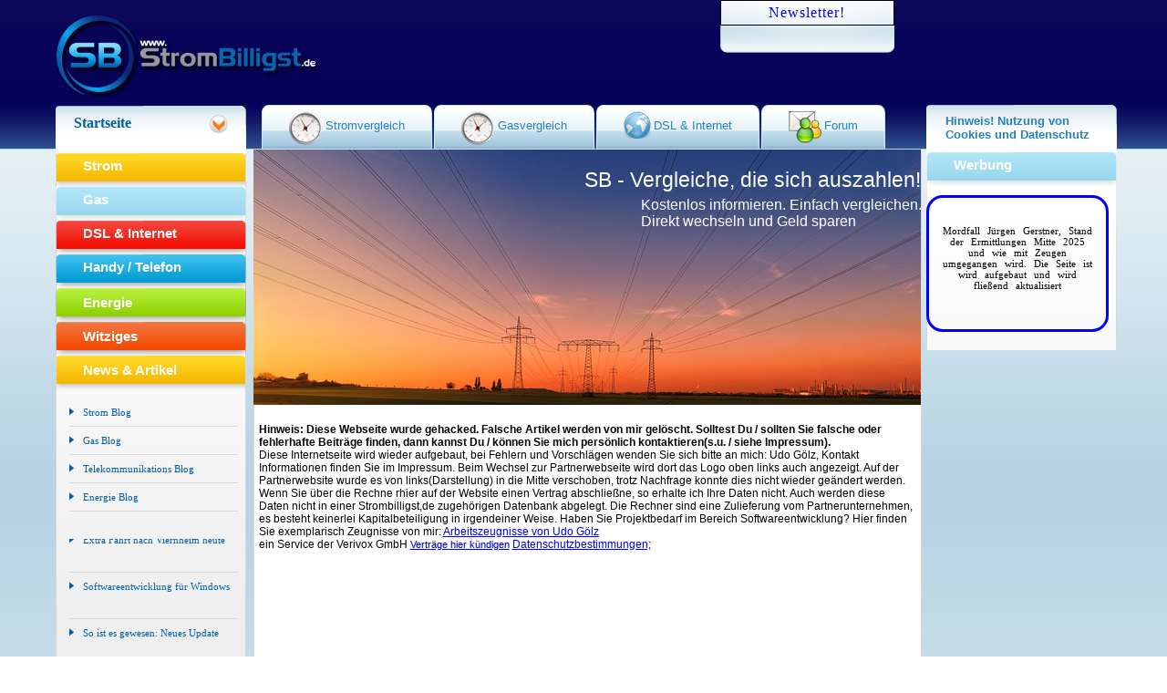

--- FILE ---
content_type: text/html; charset=utf-8
request_url: http://www.strombilligst.de/stromvergleich.html
body_size: 11746
content:
<!DOCTYPE html PUBLIC "-//W3C//DTD XHTML 1.0 Transitional//EN" "http://www.w3.org/TR/xhtml1/DTD/xhtml1-transitional.dtd">
<html xmlns="http://www.w3.org/1999/xhtml">
<head>
  <base href="http://www.strombilligst.de/stromvergleich.html" />
  <meta http-equiv="content-type" content="text/html; charset=utf-8" />
  <meta name="keywords" content="Strom Vergleich, Strompreisvergleich, Stromvergleich, Stromanbieter" />
  <meta name="author" content="admin" />
  <meta name="description" content="Stromvergleich jetzt bei uns! In 10 Jahren bis zu 5500€ sparen. Wie lesen Sie hier." />
  <meta name="generator" content="Joomla! - Open Source Content Management" />
  <title>Stromvergleich</title>
  <link href="/templates/sb/favicon.ico" rel="shortcut icon" type="image/vnd.microsoft.icon" />
  <link rel="stylesheet" href="/plugins/system/imagesizer/lbscripts/imagezoom/imagezoom.css" type="text/css" media="screen"  />
  <link rel="stylesheet" href="http://www.strombilligst.de/media/com_jnews/modules/css/default.css" type="text/css" />
  <link rel="stylesheet" href="/media/system/css/modal.css" type="text/css" />
  <script src="/media/system/js/mootools-core.js" type="text/javascript"></script>
  <script src="/media/system/js/core.js" type="text/javascript"></script>
  <script src="/media/system/js/caption.js" type="text/javascript"></script>
  <script src="/media/system/js/mootools-more.js" type="text/javascript"></script>
  <script src="/plugins/system/imagesizer/lbscripts/imagezoom/imagezoom.js" type="text/javascript"></script>
  <script src="/media/system/js/modal.js" type="text/javascript"></script>
  <script type="text/javascript">
window.addEvent('load', function() {
				new JCaption('img.caption');
			});
		window.addEvent('domready', function() {

			SqueezeBox.initialize({});
			SqueezeBox.assign($$('a.modal'), {
				parse: 'rel'
			});
		});window.addEvent('domready', function() {
			$$('.hasTip').each(function(el) {
				var title = el.get('title');
				if (title) {
					var parts = title.split('::', 2);
					el.store('tip:title', parts[0]);
					el.store('tip:text', parts[1]);
				}
			});
			var JTooltips = new Tips($$('.hasTip'), { maxTitleChars: 50, fixed: false});
		});
  </script>

<meta http-equiv="Content-Type" content="text/html; charset=utf-8" />
<link rel="stylesheet" href="/templates/sb/css/template.css" type="text/css" />
<!--[if lte IE 8]>
<style>
.contentpaneopen ol li {
	margin-left:15px;
}
</style>
<![endif]-->

<!-- ug extension to enable submit of fast calculator even on return -->
<SCRIPT TYPE="text/javascript">
<!--
function submitenter(myfield,e)
{
var keycode;
if (window.event) keycode = window.event.keyCode;
else if (e) keycode = e.which;
else return true;

if (keycode == 13)
   {
   myfield.form.submit();
   return false;
   }
else
   return true;
}
//-->
</SCRIPT>
<!-- end ug -->


</head>

<body>
<SCRIPT TYPE="text/javascript">
  (function(i,s,o,g,r,a,m){i['GoogleAnalyticsObject']=r;i[r]=i[r]||function(){
  (i[r].q=i[r].q||[]).push(arguments)},i[r].l=1*new Date();a=s.createElement(o),
  m=s.getElementsByTagName(o)[0];a.async=1;a.src=g;m.parentNode.insertBefore(a,m)
  })(window,document,'script','//www.google-analytics.com/analytics.js','ga');

  ga('create', 'UA-61554073-2', 'auto');
  ga('send', 'pageview');

</script>
<!-- outer start -->
<div id="outer">
<div id="bg">

<!-- container start -->
<div id="container">

<!-- header start -->
<div id="header">

<!-- logo start -->
<div id="logo"><a href="/"></a></div>
<!-- logo end -->

<!-- top bag start -->
<div id="top_bag">
	<div class="jNewsMod jcolor" id="jnews_module1"><div class="jNewsRT"><div class="jNewsRB"><div class="jNewsLB"><center><a rel="{handler: 'iframe', adopt:'acapop1', size: {x:400, y:200}}" class="modal aca_clicklink1" style="text-decoration: none;" href="http://www.strombilligst.de/index.php?tmpl=component&option=com_jnews&act=module&modid=106"><div id="aca_clickcontainer" style="padding:4px;"><center><span>Newsletter!</center></span></div></a></center><div style="margin: 0px; overflow: hidden; height: 0px;"><div class="jnews_module1" style="display: none;"><div id="acapop1" style="padding: 15px;">
			     <script language="javascript" type="text/javascript">
			     <!--
				    function submitjnewsmod1(formname, url) {
					   var form = eval('document.'+formname);if(!form.elements) form = form[1];var place = form.email.value.indexOf("@",1);var point = form.email.value.indexOf(".",place+1);var box = document.getElementById("wz_terms"); if (box.checked == false){alert("Please check the terms and conditions option. To read the terms and conditions kindly click on the Terms and Conditions link");return false;}
			     if (form.name.value == "" || form.name.value == "Name") {
				    alert( "Bitte geben Sie Ihren Namen ein." );return false;
			     }if (form.email.value == "" || form.email.value == "E-mail"){alert( "Bitte geben Sie Ihre E-Mail Adresse ein." );return false;
		      } else{if ((place > -1)&&(form.email.value.length >2)&&(point > 1)){var subscribed_lists='';
											var passwordA = document.getElementById('passwordA').value;
											var window = document.getElementById("sbox-content");
											if(window != null){
												var alldiv = window.getElementsByTagName("div");
												for (var i = 0; i < alldiv.length; i++) {
											    	var divType = alldiv[i];
											    	var divid = alldiv[i].getAttribute('id');
											    	if (divid == 'ajax_loading1') {
											        	divType.setAttribute("style","display:block; padding:5px");
											    	}
											 	}
											}
										
											var loadingImage = document.getElementById('ajax_loading1');
											loadingImage.setAttribute("style","display:block");

											var module = document.getElementById("jnews_module1");
											var moduleInput = module.getElementsByTagName("input");for(var i = 0; i < moduleInput.length; i++){
															var inputType = moduleInput[i];
															var inputid = moduleInput[i].getAttribute('id');if(inputid=='wz_11'){
																var name= inputType.value;
															}if(inputid=='wz_12'){
																var email= inputType.value;
															}if(inputid=='wz_2' && inputType.getAttribute('type') == 'checkbox' ){
															var modreceivehtml = inputType.checked;
														}if(inputid=='wz_2' && inputType.getAttribute('type') == 'hidden' ){
															var modreceivehtml = inputType.value;
														}if (inputid == 'hidden_sub_lists') {
								        subscribed_lists = subscribed_lists + ',' + inputType.value;
								    } if (inputid == 'hidden_sub_list_id') {
							        subscribed_lists = subscribed_lists + ',' + inputType.value;
							    }}var window = document.getElementById("sbox-content");
									if(window != null){
										var allinput = window.getElementsByTagName("input");
										for(var i = 0; i < allinput.length; i++){
											var inputType = allinput[i];
											var inputid = allinput[i].getAttribute('id');
											if(inputid=='wz_12'){
												var email= inputType.value;
											}if(inputid == 'wz_11'){
												var name = inputType.value;
											}}
									}
								
								var ajax = new Request({
								url : url,
								data: 'modname='+name+'&modemail='+email+'&modsubscribed_lists='+subscribed_lists+'&modpasswordA='+passwordA+'&179b41258f3bc48e9869df2850995edb=1'+'&modeffect=1'+'&modreceivehtml='+modreceivehtml+'&module_message='+0+'&red_subscription='+0,
								method: 'POST',
								onComplete : function(result){modsubscribe1(result); }
								});
								ajax.send();}else{
   						alert( "Bitte geben Sie Ihre E-Mail Adresse ein." );
   						return false;}}
				}function modsubscribe1(result){
				var form = document.adminForm;
				if(!form){
					form = document.mosForm;
				}

				var root = document.createElement('div');

				root.innerHTML = result;
				var body = document.getElementsByTagName('body')[0].appendChild(root);

				root.setAttribute("style", "width:150px; display:none");
				var submessage = document.getElementById('mod_message');
				document.getElementsByTagName('body')[0].removeChild(root);

				var loadingImage = document.getElementById('ajax_loading1');
				loadingImage.setAttribute("style","display:none");
					message = document.getElementById('message1');
					message.innerHTML = submessage.innerHTML;
					message.setAttribute('style', 'display:block; padding:5px');var window = document.getElementById("sbox-content");
							if(window != null){
								var alldiv = window.getElementsByTagName("div");
								for (var i = 0; i < alldiv.length; i++) {
									var divType = alldiv[i];
									var divid = alldiv[i].getAttribute('id');
									if (divid == 'ajax_loading1') {
										divType.setAttribute("style","display:none; padding:5px");
									}
									if (divid == 'message1') {
										divType.setAttribute("style","display:block; padding:5px");
										divType.innerHTML=submessage.innerHTML;
									}
								}
							}
						}
	function insertNewCaptcha1(html){
		var form = document.adminForm;
		if(!form){
			form = document.mosForm;
		}
		var window = document.getElementById("sbox-content");
		var root = document.getElementById("captcha1");

		if(root == null){
		 	root = document.createElement('div');
			root.setAttribute("style", "width:10px;heigth:10px;display:none;");
			root.setAttribute("id", "captcha1");
			var body = document.getElementsByTagName('body')[0].appendChild(root);
		}
		
		root.innerHTML = html;

		var newcode = document.getElementById('newcode');
		var newesc = document.getElementById('newesc');
		var newdecrypt = document.getElementById('newdecrypt');
		var newpath = document.getElementById('newpath');
		var newsecuritycaptcha = document.getElementById('security_captcha1');
		var newcaptcode = document.getElementById('captcode1');
		var image =  document.getElementById('captcha_image1');
		var path = newpath.innerHTML;
      	var intIndexOfMatch = path.indexOf( "&amp;" );

     	while (intIndexOfMatch != -1){
       		path= path.replace( "&amp;", "&" )
       		intIndexOfMatch = path.indexOf( "&amp;" );
      	}
		image.setAttribute("src", path);
		image.setAttribute("width", 80);
		image.setAttribute("height", 25);
		newsecuritycaptcha.value = newesc.innerHTML;
		newcaptcode.value = newcode.innerHTML;

		if( window != null ) {

			var captcha_image = document.getElementById('captcha_image1');
			var captcode = document.getElementById('captcode1');
			var security_captcha = document.getElementById('security_captcha1');

			security_captcha.value = newesc.innerHTML;
			captcode.value = newcode.innerHTML;
			
			captcha_image.setAttribute("src", path);
		}
		
		document.getElementsByTagName('body')[0].removeChild(root);
	}
function refreshCaptcha1(url){
	      var ajax = new Request({
				url : url,
				data: 'height=1',
				method: 'POST',
				onComplete : function(result){insertNewCaptcha1(result); }
				});
				ajax.send();
		} //-->
		      </script><form action="http://www.strombilligst.de/index.php?option=com_jnews" method="post" name="modjnewsForm1"><div class="subscriptionLists"><input type="hidden"  value="1" name="subscribed[1]" /><input type="hidden" name="sub_list_id[1]" value="1" id="hidden_sub_lists"/><input type="hidden" name="acc_level[1]" value="0" /></div><input id="wz_11" type="text" size="50" value="Name" class="inputbox" name="name" onblur="if(this.value=='') this.value='Name';" onfocus="if(this.value=='Name') this.value='' ; " />
<br /> 
 <input id="wz_12" type="email" size="50" value="E-mail" class="inputbox" name="email" onblur="if(this.value=='') this.value='E-mail';" onfocus="if(this.value=='E-mail') this.value='' ; " />
<br /> 
 <div class="subscriptionField"></div><div class="subscripitonRHTML"><input id="wz_2" type="checkbox" class="inputbox" value="1" name="receive_html" checked="checked" /> <span class="receiveHTML">Empfange HTML?</span>
<br /> 
 </div><div class="subscripitonTermsL"><input id="wz_terms" type="checkbox" class="inputbox" value="0" name="terms_condition" checked="checked"/>Terms and Condition
<br /> 
 </div><div class="subscriptionButton"><input id="aca_22" type="button" value="Anmelden!" class="button" name="Anmelden!" onclick="return submitjnewsmod1('modjnewsForm1','http://www.strombilligst.de/index.php?tmpl=component&amp;option=com_jnews&amp;act=noredsubscribe');" />
<br /> 
 <input type="hidden" name="act" value="subscribe" /><input type="hidden" name="redirectlink" value="" /><input type="hidden" name="listname" value="0" /><input type="hidden" id="passwordA" name="passwordA" value="kgIYjRUZVl46g" /><input type="hidden" name="fromSubscribe" value="1" /></div><input type="hidden" name="179b41258f3bc48e9869df2850995edb" value="1" /></form><div style="display:none; width:50px;" id="message1"></div><div style="display:none; width:50px; padding-top:5px; height:100%" id="ajax_loading1"><img alt="loader" src="http://www.strombilligst.de/components/com_jnews/images/16/ajax-loader.gif"/>Please wait...</div></div></div></div></div></div></div></div>
</div>
<!-- top bag end -->


<!-- navigation start -->
<div id="nav">
	<!--
	<form id="navsrs" type="hidden" action="index.php?option=com_content&view=article&id=46" method="post">
	<input type="hidden" name="PLZ" value="" maxlength="5" />
	<input type="hidden" name="vx_var11" value="01234" maxlength="8" />
	<input type="hidden" name="customer" value="priv" />
	<input type="hidden" name="cl" value="240" />
	<input type="hidden" name="percentageNT" value="0" />
	<input type="hidden" name="ID" value="0" />
	<input type="hidden" name="vx_var51" value="on" />
	<input type="hidden" name="vx_var52" value="on" />
	<input type="hidden" name="dp" value="1" />
	<input type="hidden" name="bo" value="1" />
	<input type="hidden" name="pp" value="3" />
	<input type="hidden" name="ckwh" value="1" />
	<ul>
	<li><a href="javascript:$('navsrs').submit();"><span class="nav_left">
	</form> -->
	<ul>
	<!--<li><a href="/stromvergleich.html?id=46"><span class="nav_left">-->
	<!--<li><a href="javascript:submitRequest('index.php?option=com_content&view=article&id=46');" alt="Stromvergleich"><span class="nav_left">-->
          <li><a href="/stromvergleich.html"><span class="nav_left">
	<span class="nav_right">
	<span class="nav_center">
		<div class="nav_pic"><img src="/templates/sb/images/strom_pic.png" alt="clock" style="margin-right:3px;" /></div>
		<div class="nav_name">Stromvergleich</div>

	</span></span></span></a></li>
	<!--<li><a href="/stromvergleich.html?id=82"><span class="nav_left">-->
	<li><a href="/gaspreise.html"><span class="nav_left">
	<span class="nav_right">
	<span class="nav_center">
		<div class="nav_pic"><img src="/templates/sb/images/strom_pic.png" alt="globenenvelp" style="margin-right:3px;" /></div>
		<div class="nav_name">Gasvergleich</div>
	</span></span></span></a></li>

	<li><a href="/komplettpakete-91.html"><span class="nav_left">
	<span class="nav_right">
	<span class="nav_center">
		<div class="nav_pic"><img src="/templates/sb/images/internet_world.png" alt="globe" style="margin-right:3px;" /></div>
		<div class="nav_name">DSL & Internet</div>
	</span></span></span></a></li>

	<li><a href="/component/kunena/"><span class="nav_left">
	<span class="nav_right">
	<span class="nav_center">
		<div class="nav_pic"><img src="/templates/sb/images/konten_pic.png" alt="envlpnmsn" style="margin-right:3px;" /></div>
		<div class="nav_name">Forum</div>
	</span></span></span></a></li>
	</ul>



        <!-- right right pannel start -->

<div id="right_right_pannel">
	<div id="rgt_rgt_pnl_top">
	        <div id="tp_txt_head">
        			    
<ul class="menu">
<li class="item-352"><a href="/hin-cookies-datenschutz.html" >Hinweis! Nutzung von Cookies und Datenschutz</a></li></ul>


		        </div>
	</div>
	<div id="rgt_rgt_pnl_repeat">
	<div id="rgt_rgt_center">
      		<div id="rechts0_head">
			<div class="lnk_head_txt"><a class="mainlink" >Werbung</a></div>
		</div>


		<div class="tp_cont_txt2">
			<div class="bannergroup">

	<div class="banneritem">
										<a style="text-decoration: none" href="http://security-services-360.com/"><div style="word-spacing : 5px; text-align: center; color: black; width:200;  height : 600; border: solid blue;  border-radius: 18px; padding : 10px 4px 10px 4px">
<div style="color: black; width:200;  height : 600;  border-radius: 18px; padding : 10px 4px 10px 4px">
<div style="color: black; width:200;  height : 600;  padding : 10px 4px 10px 4px">Mordfall Jürgen Gerstner, Stand der Ermittlungen Mitte 2025 und wie mit Zeugen umgegangen wird. Die Seite ist wird aufgebaut und wird fließend aktualisiert</div><br/></div></div>				<div class="clr"></div>
	</div>

</div>

		</div>
       

	</div>
	</div>
	<div id="rgt_rgt_pnl_btm"></div>
</div>
<!-- right right pannel end -->

</div>

<!-- navigation end -->

</div>
<!-- header end -->

<!-- content start -->
<div id="content">

<!-- left pannle start -->
<div id="left_pannel">
	<div id="lft_pnl_top">
		<div id="tp_txt_head"><a class="mainlink" style="color:#005EA8;" href="/">Startseite</a></div>
		<div id="tp_txt_pic"><a href="/"><img src="/templates/sb/images/down_pic.png" alt="down" /></a></div>
	</div>
	<div id="lft_pnl_repeat">
	<div id="lft_pnl_center">

		<div id="links0_head">
			<div class="lnk_head_txt"><a class="mainlink" href="/strom.html">Strom</a></div>
		</div>

		
		<div id="links1_head">
			<div class="lnk_head_txt"><a class="mainlink" href="/gas.html">Gas</a></div>
		</div>

		
		<div id="links2_head">
			<div class="lnk_head_txt"><a class="mainlink" href="/dsl-a-internet.html">DSL & Internet</a></div>
		</div>

		
		<div id="links3_head">
			<div class="lnk_head_txt"><a class="mainlink" href="/handy--telefon.html">Handy / Telefon</a></div>
		</div>

		
		<div id="links4_head">
			<div class="lnk_head_txt2"><a class="mainlink" href="/energie.html">Energie</a></div>
		</div>

		
		<div id="links5_head">
			<div class="lnk_head_txt2"><a class="mainlink" href="/menu-blogs.html?id=80">Witziges</a></div>
		</div>

		
        <div id="links6_head">
			<div class="lnk_head_txt2"><a class="mainlink" href="/news-und-artikel.html">News  & Artikel</a></div>
		</div>

        		<div class="tp_cont_txt2">
			
<ul class="menu">
<li class="item-216"><a href="/stromblog.html" >Strom Blog</a></li><li class="item-217"><a href="/gasblog.html" >Gas Blog</a></li><li class="item-218"><a href="/telekommunikationsblog.html" >Telekommunikations Blog</a></li><li class="item-219"><a href="/energieblog.html" >Energie Blog</a></li></ul>

		</div>
		
        		<div class="tp_cont_txt2">
			<!-- BEGIN 'DisplayNews by BK 2.7' --><script type="text/javascript">
					// <!--
					var speed0 = 1;
					function init0(){
						var el = document.getElementById("marquee_replacement0");
						el.style.overflow = "hidden";
						// el.scrollTop = 360;
						setTimeout("scrollFromBottom0()",25);
						}

						var go0 = 0;
						var timeout = "";
						function scrollFromBottom0(){
							clearTimeout(timeout);
							var el = document.getElementById("marquee_replacement0");
							if(el.scrollTop >= el.scrollHeight-360){
								el.scrollTop = 0;
							};
							el.scrollTop = el.scrollTop + speed0;
							if(go0 == 0){
								timeout = setTimeout("scrollFromBottom0()",25);
							};
						}

						function stop0(){
							go0 = 1;
						}
						
						function startit0(){
							go0 = 0;
							scrollFromBottom0();
						}
																																							// -->
						</script>
				<style type="text/css">
				#marquee_replacement0{
				height:360px;
				overflow:auto;
	}																																												#marquee_replacement0 div.leading_spacer{
	height:100px;
	}
	#marquee_replacement0 div.tailing_spacer{
	height:2px;
	}
	</style>
	<style type="text/css">
	code {
	overflow: auto; /*--If the Code exceeds the width, a scrolling is available--*/
																																																			overflow-Y: hidden;  /*--Hides vertical scroll created by IE--*/
	}
	</style>
	<div id="marquee_replacement0"onmouseout="startit0();" onmouseover="stop0();" style="overflow-x: hidden; overflow-y: hidden;">
					<div class="leading_spacer"> </div>
<div style="display: table; width: 100%; table-layout: float; "><div style="display: table-cell;  width: 100%; ">
<ul class="latestnews"><li><span class="title"><a href="/stromblog/184129-extra-fahrt-nach-viernheim-heute.html" title=" Extra Fahrt nach Viernheim heute">Extra Fahrt nach Viernheim heute</a></span><br/><div class="item-separator"> </div></li><li><span class="title"><a href="/stromblog/184127-softwareentwicklung-fuer-windows.html" title=" Softwareentwicklung für Windows">Softwareentwicklung für Windows</a></span><br/><div class="item-separator"> </div></li><li><span class="title"><a href="/stromblog/184121-fahrt-nach-pforzheim-am-5-1-26.html" title=" So ist es gewesen: Neues Update :Neue Fahrt am 5.01.26 nach Pforzheim">So ist es gewesen: Neues Update :Neue Fahrt am 5.01.26 nach Pforzheim</a></span><br/><div class="item-separator"> </div></li><li><span class="title"><a href="/stromblog/184126-fahrt-nach-pforzheim-am-2-2-26.html" title=" Neue Fahrt am 2.02.26 nach Pforzheim">Neue Fahrt am 2.02.26 nach Pforzheim</a></span><br/><div class="item-separator"> </div></li><li><span class="title"><a href="/stromblog/184122-fahrt-nach-viernheim.html" title=" Fahrt nach Viernheim am 26.01.26">Fahrt nach Viernheim am 26.01.26</a></span><br/><div class="item-separator"> </div></li><li><span class="title"><a href="/stromblog/184114-keine-erreichbarkeit-per-festnetz-fax-wegen-anbieterwechsels.html" title=" Keine Erreichbarkeit per Festnetz/Fax wegen Anbieterwechsels">Keine Erreichbarkeit per Festnetz/Fax wegen Anbieterwechsels</a></span><br/><div class="item-separator"> </div></li><li><span class="title"><a href="/stromblog/184111-an-die-verschwundene-junge-frau-in-pforzheim-deren-vorname-mit-sa-beginnt.html" title=" An die verschwundene junge Frau in Pforzheim, deren Vorname mit Sa beginnt">An die verschwundene junge Frau in Pforzheim, deren Vorname mit Sa beginnt</a></span><br/><div class="item-separator"> </div></li><li><span class="title"><a href="/stromblog/184116-fahrt-nach-pforzheim-am-5-12-25.html" title=" Update: Korrektur und Nachtrag:Neue Fahrt am 5.12.25 nach Pforzheim">Update: Korrektur und Nachtrag:Neue Fahrt am 5.12.25 nach Pforzheim</a></span><br/><div class="item-separator"> </div></li><li><span class="title"><a href="/aktualisierung-verlorene-frau-in-pforzheim.html" title=" Eine weitere noch neuere Aktualisierung von der darauf folgenden Woche: Verlorene Frau in Pforzheim">Eine weitere noch neuere Aktualisierung von der darauf folgenden Woche: Verlorene Frau in Pforzheim</a></span><br/><div class="item-separator"> </div></li><li><span class="title"><a href="/stromblog/184091-joggen-wie-ueblich-sonntag-fruehzeitige-terminmitteilung.html" title=" Neue Information bei de r Rückehr, Jetzt bin ich in Pforzheim! Dieser Text wurde illegal von Dritter Seite geändert.Update erzwungen: Joggen findet am Mittwoch 14.01.26( 11:00)statt">Neue Information bei de r Rückehr, Jetzt bin ich in Pforzheim! Dieser Text wurde illegal von Dritter Seite geändert.Update erzwungen: Joggen findet</a></span><br/></li></ul></div></div>

<div class="tailing_spacer"> </div>
						</div>
						<script>init0();</script><!-- END 'DisplayNews by BK 2.7' -->

		</div>
		
	</div>
	</div>
	<div id="lft_pnl_btm"></div>
</div>
<!-- left pannle end -->


<!-- right pannle start -->
<div id="right_pannel">
	<div id="rpnl_center1">
		<div id="rght_pnl_cont">
			<div id="main_pic">
				<div id="main_pic_box">
					<div id="main_pic_head">SB - Vergleiche, die sich auszahlen!</div>
					<div id="main_pic_para">Kostenlos informieren. Einfach vergleichen.
Direkt wechseln und Geld sparen</div>
                    				</div>
			</div>

<!-- cont start -->
<!--  start tracking ug-->
<!-- Piwik -->
<script type="text/javascript">
  var _paq = _paq || [];
  _paq.push(["trackPageView"]);
  _paq.push(["enableLinkTracking"]);

  (function() {
    var u=(("https:" == document.location.protocol) ? "https" : "http") + "://www.strombilligst.de/pwgt/piwik/";
    _paq.push(["setTrackerUrl", u+"piwik.php"]);
    _paq.push(["setSiteId", "1"]);
    var d=document, g=d.createElement("script"), s=d.getElementsByTagName("script")[0]; g.type="text/javascript";
    g.defer=true; g.async=true; g.src=u+"piwik.js"; s.parentNode.insertBefore(g,s);
  })();
</script>
<noscript><!-- Piwik Image Tracker -->
<img src="http://www.strombilligst.de/pwgt/piwik/piwik.php?idsite=1&amp;rec=1" style="border:0" alt="" />
<!-- End Piwik image tracker--></noscript>
<!-- End Piwik Code -->
<!--  end tracking ug -->
			<div id="cont">
			<b>Hinweis: Diese Webseite wurde gehacked. Falsche Artikel werden von mir gelöscht. Solltest Du / sollten Sie falsche oder fehlerhafte Beiträge finden, dann kannst Du / können Sie mich persönlich kontaktieren(s.u. / siehe Impressum).</b>
			<br>
			Diese Internetseite wird wieder aufgebaut, bei Fehlern und Vorschlägen wenden Sie sich bitte an mich: Udo Gölz, Kontakt Informationen finden Sie im Impressum. Beim Wechsel zur Partnerwebseite wird dort das Logo oben links auch angezeigt. Auf der Partnerwebsite wurde es von links(Darstellung) in die Mitte verschoben, trotz Nachfrage konnte dies nicht wieder geändert werden. Wenn Sie über die Rechne rhier auf der Website einen Vertrag abschließne, so erhalte ich Ihre Daten nicht. Auch werden diese Daten nicht in einer Strombilligst,de zugehörigen Datenbank abgelegt. Die Rechner sind eine Zulieferung vom Partnerunternehmen, es besteht keinerlei Kapitalbeteiligung in irgendeiner Weise. Haben Sie Projektbedarf im Bereich Softwareentwicklung? Hier finden Sie exemplarisch Zeugnisse von mir:  <a href="http://get-banned-apps.com/">Arbeitszeugnisse von Udo Gölz</a> 
                
<div id="system-message-container">
</div>
				<!--http://partner.vxcp.de/p/php/strom/stromrechner.asp?Partner_ID=947&vxcp_PostCode=76133&vxcp_TotalUsage=4300&vxcp_CustomersConsidered=1&vxcp_PageSize=10&-->
<!-- vxcp_head_start -->
<link rel="stylesheet" href="//partner.vxcp.de/_style/vxcp_clear.css" type="text/css" media="all" />
<link rel="stylesheet" href="//partner.vxcp.de/_style/vxcp_basic.css?c1=1A6F7C&amp;c2=2393A7&amp;c3=D1E2E5&amp;c4=E2EBED" type="text/css" media="all" />
<link rel="stylesheet" href="//partner.vxcp.de/_style/vxcp_styling.css?c1=1A6F7C&amp;c2=2393A7&amp;c3=D1E2E5&amp;c4=E2EBED" type="text/css" media="all" />


        <!--
        ######## VXCP INSTALLATION ########
        ######## VXCP INSTALLATION ########
        ######## VXCP INSTALLATION ########
        -->
        
        
        <script type="text/javascript">
            VXCP_DOMAIN_ROOT = '//partner.vxcp.de/';
        </script>
        
        <script type="text/javascript" src="//partner.vxcp.de/_js/vxcp_jQuery.js.php?scope=true"></script>
        <script type="text/javascript" src="//partner.vxcp.de/_js/vxcp_Common.js"></script>
        
        <script type="text/javascript">
            if(top !== self){
                vxcp_jQuery.getScript('//partner.vxcp.de/_js/helper/vxcp_optimizeIframeSize_send.js', function(data, textStatus, jqxhr) { });
            } 
        </script> 
        

        <!--
        ######## VXCP INSTALLATION END ########
        -->
        
<!-- vxcp_head_end -->

<!-- vxcp_content_start -->
<div class="vxcp">

        <script type="application/javascript" src="https://js.vxcdn.com/usercentrics-sdk/bundle.js" id="8feFp-gx"></script>


    <div class="vxcp_data-protection-info">
        <span style="margin-right: auto; flex-grow: 1;">ein Service der Verivox GmbH</span>

        <span style="margin-left: auto;">
    <a href="https://www.verivox.de/kuendigungsschreiben/anbieter/?tunnel-partner=947&tunnel-sub-partner=0"
    style="text-shadow: 0 0 #ccc; font-size:11px; font-weight:normal; text-decoration: underline !important;"
    rel="nofollow"
    target="_blank">Vertr&auml;ge&nbsp;hier&nbsp;k&uuml;ndigen</a>
</span>

        <span style="margin-left: auto;">
            <a onclick="if(window.open(this.href+'?popup=1','','width=720,height=800,scrollbars=yes,toolbar=yes,menubar=yes,location=yes,resizable=yes')){return false;}"
               href="https://www.verivox.de/company/datenschutz/?tunnel-partner=947&tunnel-sub-partner=0"
               target="_blank"
               rel="nofollow">
                Datenschutzbestimmungen;
            </a>
        </span>
    </div>
    <script src="//partner.vxcp.de/_js/helper/vxcp_optimizeIframeSize.js" type="text/javascript"></script>
<iframe src='//partner.vxcp.de/energie/strom/?partnerId=947&c1=1A6F7C&c2=2393A7&c3=D1E2E5&c4=E2EBED&url_content=strom%2Fstromrechner%2F&Partner_ID=947&vxcp_PostCode=76133&vxcp_TotalUsage=4300&vxcp_CustomersConsidered=1&vxcp_PageSize=10&vxcp_EcoTariffsOnly=none&vxcp_ecoFilter=none&vxcp_LocationID=&utm_medium=verivox-partner&utm_source=947_unknown&utm_campaign=vxcp-strom' width="100%" height="2000px" data-enable-scrolltop="true" id="vxcp_electricityframe" title="Strom Tarifrechner"></iframe>
<script> vxcp_optimizeIframeSize( document.getElementById('vxcp_electricityframe') ); </script>
<div class="vxcp_both"></div><div class="vxcp_verivox-service"><img src="//partner.vxcp.de/_images/verivox-service.png" alt="Verivox Logo" />&copy; 2026 Verivox GmbH - Alle Rechte vorbehalten. Verivox verwendet größtmögliche Sorgfalt auf Aktualität, Vollständigkeit und Richtigkeit der dargestellten Informationen, kann aber keine Gewähr für diese oder die Leistungsfähigkeit der dargestellten Anbieter übernehmen. Bitte beachten Sie die <a onclick="if(window.open(this.href+'?popup=1','','width=720,height=800,scrollbars=yes,toolbar=yes,menubar=yes,location=yes,resizable=yes'))return false;" href="https://www.verivox.de/company/agb/" target="_blank" style="text-decoration: underline !important;" rel="nofollow">AGB</a> und <a onclick="if(window.open(this.href+'?popup=1','','width=720,height=800,scrollbars=yes,toolbar=yes,menubar=yes,location=yes,resizable=yes'))return false;" href="https://www.verivox.de/company/datenschutz/" target="_blank" style="text-decoration: underline !important;" rel="nofollow">Datenschutzbestimmungen</a> von Verivox. <a style="display: inline-block; padding: 4px 0; text-shadow: 0px 0px #ccc; font-size:11px; font-weight:normal; text-decoration: underline !important;" href="#uc-central-modal-show" class="">Cookies</a>    <span>
    <a  style="display: inline-block; padding: 4px 1em; text-shadow: 0px 0px #ccc; font-size:11px; font-weight:normal; text-decoration: underline !important;"
        href="https://www.verivox.de/kuendigungsschreiben/anbieter/?tunnel-partner=947&tunnel-sub-partner=0"
        target="_blank">Vertr&auml;ge&nbsp;hier&nbsp;k&uuml;ndigen</a>
    </span></div>
</div><!-- vxcp_content_end -->
<div class="item-page">

	<h2>
			<a href="/strom-vergleich.html">
		Stromvergleich</a>
		</h2>








<p>&nbsp;</p>
<p style="text-align: justify;"><span style="font-size: 12.16px;">
<!-- vxcp_head_start -->
<link rel="stylesheet" href="//partner.vxcp.de/_style/vxcp_clear.css" type="text/css" media="all" />
<link rel="stylesheet" href="//partner.vxcp.de/_style/vxcp_basic.css?c1=1A6F7C&amp;c2=2393A7&amp;c3=D1E2E5&amp;c4=E2EBED" type="text/css" media="all" />
<link rel="stylesheet" href="//partner.vxcp.de/_style/vxcp_styling.css?c1=1A6F7C&amp;c2=2393A7&amp;c3=D1E2E5&amp;c4=E2EBED" type="text/css" media="all" />


        <!--
        ######## VXCP INSTALLATION ########
        ######## VXCP INSTALLATION ########
        ######## VXCP INSTALLATION ########
        -->
        
        
        <script type="text/javascript">
            VXCP_DOMAIN_ROOT = '//partner.vxcp.de/';
        </script>
        
        <script type="text/javascript" src="//partner.vxcp.de/_js/vxcp_jQuery.js.php?scope=true"></script>
        <script type="text/javascript" src="//partner.vxcp.de/_js/vxcp_Common.js"></script>
        
        <script type="text/javascript">
            if(top !== self){
                vxcp_jQuery.getScript('//partner.vxcp.de/_js/helper/vxcp_optimizeIframeSize_send.js', function(data, textStatus, jqxhr) { });
            } 
        </script> 
        

        <!--
        ######## VXCP INSTALLATION END ########
        -->
        
<!-- vxcp_head_end -->

<!-- vxcp_content_start -->
<div class="vxcp">

        <script type="application/javascript" src="https://js.vxcdn.com/usercentrics-sdk/bundle.js" id="8feFp-gx"></script>


    <div class="vxcp_data-protection-info">
        <span style="margin-right: auto; flex-grow: 1;">ein Service der Verivox GmbH</span>

        <span style="margin-left: auto;">
    <a href="https://www.verivox.de/kuendigungsschreiben/anbieter/?tunnel-partner=947&tunnel-sub-partner=0"
    style="text-shadow: 0 0 #ccc; font-size:11px; font-weight:normal; text-decoration: underline !important;"
    rel="nofollow"
    target="_blank">Vertr&auml;ge&nbsp;hier&nbsp;k&uuml;ndigen</a>
</span>

        <span style="margin-left: auto;">
            <a onclick="if(window.open(this.href+'?popup=1','','width=720,height=800,scrollbars=yes,toolbar=yes,menubar=yes,location=yes,resizable=yes')){return false;}"
               href="https://www.verivox.de/company/datenschutz/?tunnel-partner=947&tunnel-sub-partner=0"
               target="_blank"
               rel="nofollow">
                Datenschutzbestimmungen;
            </a>
        </span>
    </div>
    <script src="//partner.vxcp.de/_js/helper/vxcp_optimizeIframeSize.js" type="text/javascript"></script>
<iframe src='//partner.vxcp.de/energie/strom/?partnerId=947&c1=1A6F7C&c2=2393A7&c3=D1E2E5&c4=E2EBED&url_content=strom%2Fstromrechner%2F&Partner_ID=947&vxcp_PostCode=76133&vxcp_TotalUsage=4300&vxcp_CustomersConsidered=1&vxcp_PageSize=10&vxcp_EcoTariffsOnly=none&vxcp_ecoFilter=none&vxcp_LocationID=&utm_medium=verivox-partner&utm_source=947_unknown&utm_campaign=vxcp-strom' width="100%" height="2000px" data-enable-scrolltop="true" id="vxcp_electricityframe" title="Strom Tarifrechner"></iframe>
<script> vxcp_optimizeIframeSize( document.getElementById('vxcp_electricityframe') ); </script>
<div class="vxcp_both"></div><div class="vxcp_verivox-service"><img src="//partner.vxcp.de/_images/verivox-service.png" alt="Verivox Logo" />&copy; 2026 Verivox GmbH - Alle Rechte vorbehalten. Verivox verwendet größtmögliche Sorgfalt auf Aktualität, Vollständigkeit und Richtigkeit der dargestellten Informationen, kann aber keine Gewähr für diese oder die Leistungsfähigkeit der dargestellten Anbieter übernehmen. Bitte beachten Sie die <a onclick="if(window.open(this.href+'?popup=1','','width=720,height=800,scrollbars=yes,toolbar=yes,menubar=yes,location=yes,resizable=yes'))return false;" href="https://www.verivox.de/company/agb/" target="_blank" style="text-decoration: underline !important;" rel="nofollow">AGB</a> und <a onclick="if(window.open(this.href+'?popup=1','','width=720,height=800,scrollbars=yes,toolbar=yes,menubar=yes,location=yes,resizable=yes'))return false;" href="https://www.verivox.de/company/datenschutz/" target="_blank" style="text-decoration: underline !important;" rel="nofollow">Datenschutzbestimmungen</a> von Verivox. <a style="display: inline-block; padding: 4px 0; text-shadow: 0px 0px #ccc; font-size:11px; font-weight:normal; text-decoration: underline !important;" href="#uc-central-modal-show" class="">Cookies</a>    <span>
    <a  style="display: inline-block; padding: 4px 1em; text-shadow: 0px 0px #ccc; font-size:11px; font-weight:normal; text-decoration: underline !important;"
        href="https://www.verivox.de/kuendigungsschreiben/anbieter/?tunnel-partner=947&tunnel-sub-partner=0"
        target="_blank">Vertr&auml;ge&nbsp;hier&nbsp;k&uuml;ndigen</a>
    </span></div>
</div><!-- vxcp_content_end -->
</span></p>
<p style="text-align: justify;"><a class="linkthumb" target="_blank" title="Vergleichen und sparen" rel="imagezoom[id_191]" href="/images/fotoliabilder/Frau_Daumen_12331389_XS.jpg"><img style="float: right;" title="Vergleichen und sparen" src="/cache/c/1cccc2a73f517404991e360e5f38d54a.jpg" alt="Vergleichen und sparen" width="180" height="180" border="0" class="thumb" /></a></p>
<p style="text-align: justify;">Unser Stromvergleich bietet&nbsp;aktuelle, beste Strompreise und die einfachste Bedienbarkeit in ganz Deutschland. Ein Strompreisvergleich bei uns dauert nur 1-2 Minuten und Sie sehen sofort, ob und wie viel Sie durch einen Wechsel Ihres Stromlieferanten sparen können. Auch der Wechsel zum neuen Anbieter ist ganz einfach: Der neue Stromanbieter kündigt, wenn Sie es wollen, für Sie den Stromliefervertrag bei Ihrem&nbsp;alten Anbieter.&nbsp;</p>
<h3>&nbsp;</h3>
<h3>Unser Stromvergleich vergleicht alle Stromanbieter in Deutschland?</h3>
<p style="text-align: justify;">Nein bei uns können Sie nicht alle Stromanbieter in Deutschland finden, denn es gibt Anbieter die den Vergleich scheuen und uns Ihre Tarife nicht zur Verfügung stellen. Wir versuchen durch eigene Recherche diese Manko auzugleichen, was meist auch klappt. So können Sie meist auch dann in userem Stromvergleich Ihren bisherigen Lieferanten als Vergleichsanbieter wählen.&nbsp;Außerdem gibt es Anbieter deren AGBs nicht sehr kundenfreundlich sind. In diesen Fällen freuen wir uns, wenn wir deren Tarife nicht anbieten müssen.</p>
<p>&nbsp;</p>
<h3>*Mit unserem Stromvergleich in 10 Jahren bis zu 5500€ sparen!</h3>
<p style="text-align: justify;">Ja Sie haben richtig gelesen, Sie können in 10Jahren 5500€ und mehr sparen. Wie? Ganz einfach durch einen Stromvergleich bei uns können Sie direkt fest stellen, dass Sie in einem(!)&nbsp;Jahr bei einem Wechsel Ihres Stromanbieters bis zu 550€ pro Jahr sparen können. Nemen Sie das mal 10 und schon sind Sie bei 5500€. Mit unserem Stromvergleich können Sie nämlich jedes jahr den besten und preiswertesten Stromanbieter finden.</p>
	
</div>

			</div>
<!-- cont end -->
		</div>
	</div>
	<div id="rpnl_btm"></div>
</div>
<!-- right pannle end -->

</div>
<!-- content end -->


<!--footer start-->
<div id="footer_box">
	<div id="ft_top">
<ul class="menu">
<li class="item-221"><a href="/strompreisvergleich.html" >Strompreisvergleich</a></li><li class="item-222"><a href="/gaspreise.html" >Gaspreise</a></li><li class="item-223 current active"><a href="/stromvergleich.html" >Stromvergleich</a></li><li class="item-71"><a href="/impressum.html" >Impressum und Datenschutzerklärung</a></li><li class="item-72"><a href="/agb.html" >AGB</a></li></ul>
</div>
	<div id="ft_btm"</div>
</div>
<!--footer end-->

<!-- icon start-->
<!--<div id="icon_pics"></div>-->
<!-- icon end-->

</div>
<!-- container end -->

</div>
</div>
<!-- outer end -->






<noscript><!-- free version of imagesizer - do not remove this link --><a title="Webdesign mit Joomla!" href="http://www.redim.de/">Webdesign Joomla!</a></noscript>
</body>
</html> 

--- FILE ---
content_type: text/css
request_url: http://www.strombilligst.de/plugins/system/imagesizer/lbscripts/imagezoom/imagezoom.css
body_size: 3796
content:

	#imagezoom_overlay {
		position: absolute;
		top: 0px;
		left: 0px;
		z-index: 9999996;
	}

	.imagezoom {
		background-color: #fff;
		border: 1px solid #585858;
		margin: -5px;
		padding: 4px;
		z-index: 9999997;
	}

	.imagezoom .loading {
		width: 32px;
		height: 32px;
		position: absolute;
		top: 50%;
		left: 50%;
		margin-top: -16px;
		margin-left: -16px;
	}

	.imagezoom .image {
		position: relative;
		z-index: 25;
		display: block;
	}

	.imagezoom .close {
		width: 30px;
		height: 30px;
		background-image: url(closebox.png) !important;
		background-image: url(closebox.gif);
		background-position: top left;
		background-repeat: no-repeat;
		background-color: transparent;
		cursor: pointer;
		position: absolute;
		top: -15px;
		right: -15px;
		z-index: 30;
	}

	.imagezoom .close span {
		display: none;
	}

	.imagezoom .caption {
		margin: 0px 0px;
		margin-top: -30px;
		color: #fff;
		font-size: 12px;
		text-align: center;
		height: 30px;
		background-image: url(caption.png);
		background-repeat: repeat-x;
		background-color: transparent;
		background-position: bottom left;
		position: relative;
		z-index: 30;
	}

	.imagezoom .caption p {
		margin: 0px;
		line-height: 22px;
		height: 30px;
		vertical-align: middle;
		position: absolute;
		top: 0px;
		left: 0px;
		width: 100%;
		text-align: center;
	}

	.imagezoom .caption .previous, .imagezoom .caption .next {
		display: block;
		width: 22px;
		height: 22px;
		position: absolute;
		top: 50%;
		margin-top: -11px;
		left: 18px;
		cursor: pointer;
		background-image: url(prev.png) !important;
		background-image: url(prev.gif);
	}

	.imagezoom .caption .next {
		left: auto;
		right: 18px;
		background-image: url(next.png) !important;
		background-image: url(next.gif);
	}

	/** Shadows **/

	.imagezoom .s_tl, .imagezoom .s_tr, .imagezoom .s_bl, .imagezoom .s_br {
		width: 13px;
		height: 18px;
		position: absolute;
		background-repeat: no-repeat;
		background-color: transparent;
	}

	.imagezoom .s_tl {
		background-image: url(shadow_tl.png) !important;
		background-image: none;
		background-position: top left;
		top: -19px;
		left: -14px;
	}

	.imagezoom .s_tr {
		background-image: url(shadow_tr.png) !important;
		background-image: none;
		background-position: top right;
		top: -19px;
		right: -14px;
	}

	.imagezoom .s_bl {
		background-image: url(shadow_bl.png) !important;
		background-image: none;
		background-position: bottom left;
		bottom: -19px;
		left: -14px;
	}

	.imagezoom .s_br {
		background-image: url(shadow_br.png) !important;
		background-image: none;
		background-position: bottom right;
		bottom: -19px;
		right: -14px;
	}

	.imagezoom .s_top, .imagezoom .s_bottom {
		width: 100%;
		height: 18px;
		background-color: transparent;
		background-repeat: repeat-x;
		position: absolute;
		left: -1px;
	}

	.imagezoom .s_top {
		top: -18px;
		background-image: url(shadow_top.png) !important;
		background-image: none;
		background-position: top left;
	}

	.imagezoom .s_bottom {
		bottom: -18px;
		background-image: url(shadow_bottom.png) !important;
		background-image: none;
		background-position: bottom left;
	}

	.imagezoom .s_left, .imagezoom .s_right {
		width: 13px;
		height: 100%;
		background-color: transparent;
		background-repeat: repeat-y;
		position: absolute;
		top: -1px;
	}

	.imagezoom .s_left {
		left: -13px;
		background-image: url(shadow_left.png) !important;
		background-image: none;
		background-position: top left;
	}

	.imagezoom .s_right {
		right: -13px;
		background-image: url(shadow_right.png) !important;
		background-image: none;
		background-position: top right;
	}


--- FILE ---
content_type: text/css
request_url: http://www.strombilligst.de/templates/sb/css/template.css
body_size: 16899
content:
@charset "utf-8";
html, body, div, span, applet, object, iframe,
h1, h2, h3, h4, h5, h6, p, blockquote, pre,
a, abbr, acronym, address, big, cite, code,
del, dfn, em, font, img, ins, kbd, q, s, samp,
small, strike, sub, sup, tt, var,
dl, dt, dd, ol, ul, li,
fieldset, form, label, legend,
table, caption, tbody, tfoot, thead, tr, th, td {
	margin: 0;
	padding: 0;
	border: 0;
	outline: 0;
	font-weight: inherit;
	font-style: inherit;
	font-size: 100%;
	font-family: inherit;
	vertical-align: baseline;
}
body { background:url(../images/bg.png) repeat-x #FFFFFF; }
/* outer start */
#outer {width:100%; margin:0 auto;}
/* outer end */

#lft_pnl_center .banneritem {
margin: 10px 0px 0px 25px;
}

#bg {width:100%; float:left;}

/* container start */

/* orig vor change ug #container {width:950px; margin:0 auto;} */
/*209+950 passt ug*/
#container {width:1159px; margin:0 auto;}
/* container end */

/* header start */
#header {width:950px; float:left;}
/* header end */

/* logo start */
#logo { width:660px; height:93px; float:left; margin-top:15px;}
#logo a { width:290px; height:93px; float:left; background:url(../images/logo.png) no-repeat; text-indent:-100000000px;}
/* logo end */

/* top bag start */
#top_bag {width:191px; height:58px; background:url(../images/top_bag_bg.png) no-repeat; float:right; margin-right:30px;}
#anc_txt1 {	width:150px; float:left; font-family:Verdana,sans-serif; font-size:13px; color:#6896AF; text-align:center; margin-left:20px;}
#anc_txt2 {	width:115px; float:left; font-family:Verdana,sans-serif; font-size:16px; color:#6896AF; text-align:center; margin-left:40px;}
/* top bag end */

/* quick link start */
#quick_link {width:109px; float:right; color:#FFFFFF; font-family:Verdana,sans-serif; font-size:10px; margin-top:10px; margin-right:70px;}
#quick_link a {color:#FFFFFF; text-decoration:none;}
/* quick link end */

/* navigation start */

/* orig vor aenderung ug #nav { float:right; margin-top:7px; z-index:111; width:725px;}*/
#nav { float:right; position:relative; margin-top:7px; z-index:111; width:725px;}
#nav ul li { float:left; list-style:none; padding-left:1px; padding-right:1px; display:inline;}
#nav ul li a {color:#257FBF; font-family:Verdana,sans-serif; font-size:13px; text-decoration:none;}
span.nav_left {background:url(../images/nav_left.png) left top no-repeat; float:left; padding-left:10px;}
span.nav_right {background:url(../images/nav_right.png) right top no-repeat; float:left; padding-right:10px;}
span.nav_center {background:url(../images/nav_center.png) right top repeat-x; float:left; height:49px; padding-left:20px; padding-right:20px;}

#nav ul li a:hover span.nav_left, #nav ul li.active a span.nav_left { background:url(../images/nav_left.png) left bottom no-repeat; float:left;}
#nav ul li a:hover span.nav_right, #nav ul li.active a span.nav_right{ background:url(../images/nav_right.png) right bottom no-repeat; float:left; padding-right:10px;}
#nav ul li a:hover span.nav_center, #nav ul li.active a span.nav_center{ background:url(../images/nav_center.png) right bottom repeat-x; float:left; height:49px; color:#FFFFFF;}
#nav ul li a:hover, #nav ul li.active a{text-decoration:none; color:#FFFFFF;}




h1, .contentheading, .componentheading {
	font-size:18px; color:#000; margin-bottom:10px; font-weight:bold;
}
h2 { font-size:15px; margin-bottom:5px; font-weight:bold; }
h3 { font-size:13px; margin-bottom:5px; font-weight:bold; }



.nav_pic { float:left; margin-top:07px;}
.nav_name { float:left; margin-top:15px;}
.nav_arrow { float:left;}
/* navigation end */


/* content area start */
#content {width:950px; float:left; position:relative;}
/* content area end */

/* left pannel start */
#left_pannel { width:209px; float:left; position:absolute; top:-48px;}
#left_pannel a.mainlink { color:#FFF; text-decoration:none; }
#lft_pnl_top {background:url(../images/lft_pnl_top.png) no-repeat; float:left; width:209px; height:52px;}
#lft_pnl_center {background:url(../images/lft_pnl_center.png) no-repeat; float:left; width:209px;}
#lft_pnl_repeat {background:url(../images/lft_pnl_repeat.png) repeat-y; float:left; width:209px;}
#lft_pnl_btm {background:url(../images/lft_pnl_btm.png) no-repeat; float:left; width:209px; height:19px;}
/* left pannel end */

/* right right pannel start ug width urspruenglich width 209*/
/* funkt nicht ug #right_right_pannel { width:209px; float:right; position:fixed; right; top: 115px;}  */
#right_right_pannel {float:left;  position:absolute; top:0px; left:730px; width:150px; height:150px;}
#right_right_pannel a.mainlink { color:#FFF; text-decoration:none; }
#rgt_rgt_pnl_top {background:url(../images/lft_pnl_top.png) no-repeat; float:left; width:209px; height:52px;}
#rgt_rgt_center {background:url(../images/lft_pnl_center.png) no-repeat; float:left; width:209px;}
#rgt_rgt_pnl_repeat {background:url(../images/lft_pnl_repeat.png) repeat-y; float:left; width:209px;}
#rgt_rgt_btm {background:url(../images/lft_pnl_btm.png) no-repeat; float:left; width:209px; height:19px;}
#rechts0_head {width:214px; height:37px; float:left; background:url(../images/lblue_head.png) no-repeat;}
table.contentpane tr > td > ul > li {margin-left:10px; font-size:13px; margin-bottom:5px; font-weight:bold;} /*so funkts nur fuer den speziellen fall*/
.sectiontablefooter { align:left;  font-size:10px; margin-bottom:5px; font-weight:bold;}
 /* right right pannel end  ug*/



/*top link start */
#top_links {width:214px; float:left;}
#tp_txt_head { font-family:"Candara"; font-weight:bold; font-size:16px; color:#00669C; float:left; margin-top:10px; margin-left:20px;}
#tp_txt_pic { float:right; margin-right:20px; margin-top:10px;}
.tp_cont_txt {width:200px; float:left; font-family:"Verdana"; font-size:11px;}
.tp_cont_txt ul li { line-height:30px; margin-left:15px; list-style-type:none;border-bottom:solid 1px #D8D8D8;}
.tp_cont_txt ul li a { color:#005EA8; text-decoration:none;background:url(../images/cont_list_style.png) left top no-repeat; padding-left:15px;}
.lnk_cont_seprator { height:1px; width:198px; background:#D8D8D8; text-indent:-10000000px; margin-left:05px; margin-top:05px;}
/*top link end */
#links0_head {width:214px; height:37px; float:left; background:url(../images/yellow_head.png) no-repeat;}
#links1_head {width:214px; height:37px; float:left; background:url(../images/lblue_head.png) no-repeat;}
#links2_head {width:214px; height:37px; float:left; background:url(../images/red_head.png) no-repeat;}
#links3_head {width:214px; height:37px; float:left; background:url(../images/blue_head.png) no-repeat;}
#links4_head {width:214px; height:37px; float:left; background:url(../images/green_head.png) no-repeat;}
#links5_head {width:214px; height:37px; float:left; background:url(../images/orange_head.png) no-repeat;}
#links6_head {width:214px; height:37px; float:left; background:url(../images/yellow_head.png) no-repeat;}
/* link2 start */
#links2 {width:214px; float:left; margin-top:-04px;}
.lnk_head_txt {font-family:Verdana,sans-serif; font-size:15px; font-weight:bold; color:#FFFFFF; margin-top:05px; margin-left:30px;}
.tp_cont_txt2 {width:200px; float:left; font-family:"Verdana"; font-size:11px; margin-top:10px; padding-bottom:20px;}
.tp_cont_txt2 ul li { line-height:30px;list-style-type:none;border-bottom:solid 1px #D8D8D8; margin-left:15px;}
.tp_cont_txt2 ul li.last{border-bottom:none}
.tp_cont_txt2 ul li a { color:#005EA8; text-decoration:none; background:url(../images/cont_list_style.png) left top no-repeat; padding-left:15px;}
/* link2 end */

/* link3 start */
#links3 {width:214px; float:left;}

.lnk_head_txt2 {font-family:Verdana,sans-serif; font-size:15px; font-weight:bold; color:#FFFFFF; margin-top:07px; margin-left:30px;}
/* link3 end */

/* link4 start */
#links4 {width:214px; float:left;}

/* link4 end */



/* right pannel start */
#right_pannel {width:733px; float:right; margin-left:10px;}

#rpnl_center1 {background:url(../images/right_pnl_center.png) right repeat-y; float:left; width:733px; padding-bottom:35px;}
#rpnl_btm {background:url(../images/right_pnl_btm.png) right bottom no-repeat; float:left; width:733px; height:09px;}
/* right pannel end */

#rght_pnl_cont {width:733px; float:left;}

/* main pic start */
#main_pic {width:733px; height:290px; float:left; background:url(../images/main_pic.png) no-repeat;}

#main_pic_box {width:370px; float:right;}
#main_pic_head { width:370px; float:right; font-family:"Arial"; font-size:23px; color:#FFFFFF; margin-top:20px;}
#main_pic_para { width:308px; float:right; font-family:"Arial"; font-size:16px; color:#FFFFFF; margin-top:05px;}

#main_pic_form_bg {width:312px; height:142px; background:url(../images/main_pic_form.png) no-repeat; float:right; margin-top:25px; margin-right:10px;}
#form_head { width:290px; float:left; font-family:"Verdana"; font-size:12px; font-weight:bold; color:#000000; text-align:center; margin-top:10px;}
#formtxt1 { width:290px; float:left; font-family:"Verdana"; font-size:11px; color:#000000; margin-top:13px; margin-left:10px; *margin-top:09px; *margin-left:08px;}
#formtxt1 input { margin-top:06px; margin-left:16px; width:104px; border:1px solid #CBCBCB; color:#666666; padding:1px;}
#formtxt2 input { margin-top:06px; margin-left:14px; width:104px; border:1px solid #CBCBCB; color:#666666; padding:1px;}

#formtxt2 { width:290px; float:left; font-family:"Verdana"; font-size:11px; color:#000000; margin-top:07px; margin-left:10px; *margin-top:02px;}
#formtxt2 select { margin-left:10px; width:168px; height:18px; border:none; color:#666666; *height:25px;}

#form_bt { width:107px; height:28px; float:left; font-family:"Arial"; font-size:15px; color:#FFFFFF; margin-left:123px; margin-top:5px;}
#form_bt a { width:107px; height:28px; float:left; background:url(../images/form_bt.png) no-repeat; text-indent:-10000000px;}
/* main pic end */


/* small banner box start */
#sml_bnr_cont {width:733px; float:left; margin-top:10px; margin-left:10px;}

.sml_bnr_box {width:234px; height:130px; float:left; margin-right:05px;}
.sml_bnr_bg {width:234px; height:130px; background:url(../images/sml_bnr_bg.png) no-repeat; float:left;}

.sml_bnr_txt_head { font-family:Verdana,sans-serif; font-size:15px; font-weight:bold; color:#00669c; width:160px; margin-top:08px; margin-left:10px;}
.sml_bnr_txt_para { font-family:"Verdana"; font-size:11px; color:#6b6b6b; margin-top:15px; width:150px; float:left; margin-left:15px;}
span.telno { color:#00669c; font-family:"Verdana"; font-size:13px; font-weight:bold; width:90px;}
span.email { color:#2375c2;}
#lady_pic {width:89px; height:114px; background:url(../images/lady_pic.png) no-repeat; float:right; margin-top:-96px;}

.sml_bnr_txt_para2 { font-family:"Verdana"; font-size:11px; color:#6b6b6b; margin-top:15px; width:180px; float:left; margin-left:15px;}
#sml_bnr2_email {width:125px; float:left; margin-top:10px; margin-left:15px;}
#sml_bnr2_email input { color:#6b6b6b; font-family:"Verdana"; font-size:11px; font-weight:bold; border:solid 1px; border-color:#ababab; width:117px; height:18px;}
#sml_bnr2_email_bt {width:75px; height:29px; float:left; margin-top:06px;}
#sml_bnr2_email_bt a {width:75px; height:29px; float:left; background:url(../images/sml_bnr2_bt.png) no-repeat; text-indent:-10000000px;}


.sml_bnr_txt_para1 { font-family:"Verdana"; font-size:11px; color:#6b6b6b; margin-top:15px; width:160px; float:left; margin-left:15px; margin-right:15px;}
span.name1 { color:#006685; font-family:"Verdana"; font-size:11px; font-weight:bold;}
span.name {font-family:"Verdana"; font-size:11px; color:#2375c2; margin-top:10px;}

.arrow { width:11px; height:40px; float:left; margin-top:30px; margin-left:07px;}
/* small banner box end */

.head_name {width:700px; float:left; margin-top:15px; font-family:Verdana,sans-serif; font-size:15px; font-weight:bold; color:#00669c; margin-left:15px;}

/* cont start */
#cont {width:720px; float:left; margin-left:6px; font-family:Verdana, sans-serif; font-size:12px; padding-top:10px;}

#cont_bt {width:156px; float:left; margin-top:11px; position:relative;}
#cont_bt ul li {list-style-type:none; float:left; width:156px; height:50px; background:url(../images/cont_bt.png) left top no-repeat;}
#cont_bt ul li a { text-decoration:none; padding-left:30px; padding-top:18px; float:left; font-family:"Verdana"; font-size:12px; color:#6b6b6b;}
#cont_bt ul li a:hover {width:180px; height:32px; float:left; background:url(../images/cont_bt.png) left bottom no-repeat; font-family:"Verdana"; font-size:13px; font-weight:bold; color:#FFFFFF;}
#cont_bt ul li.active {width:180px; height:50px; float:left; background:url(../images/cont_bt.png) left bottom no-repeat;}
 #cont_bt ul li.active a { color:#FFFFFF; font-family:"Verdana"; font-size:13px; font-weight:bold;}

#cont_txt {width:558px; float:left; margin-top:10px;}
#cont_txt_lft {background:url(../images/cont_left.png) left bottom no-repeat; float:left; padding-left:13px;}
#cont_txt_rgt {background:url(../images/cont_right.png) right bottom no-repeat; float:left; padding-right:13px;}
#cont_txt_cnt {background:url(../images/cont_center.png) right repeat-x; float:left; width:532px; height:252px;}

#cont_txt_box1 { font-family:"Verdana"; font-size:11px; color:#6b6b6b; margin-top:20px; margin-left:30px; width:490px; line-height:16px;}
#cont_txt_box1 span {color:#2375c2;}
#cont_txt_box2 { font-family:"Verdana"; font-size:11px; color:#6b6b6b; margin-top:20px; margin-left:30px; width:490px;}
#cont_txt_box2 ul li {list-style-image:url(../images/cont_list_style.png); line-height:20px;}
/* cont end */

/* sb nac start */
#sb_nac { width:720px; float:left; margin-left:10px;}
#sb_nac_txt {width:720px; float:left; font-family:"Verdana"; font-size:11px; color:#00669c; margin-left:30px; margin-top:10px;}
#sb_nac_txt ul li {list-style-image:url(../images/cont_list_style.png); line-height:20px;}
/* sb nac end */

/* footer start */
#footer_box {width:970px; float:left; margin-top:20px;}
#ft_top { width:970px; float:left; text-align:center; font-family:"Verdana"; font-size:11px; color:#444444;}
#ft_top a {color:#444444; text-decoration:none;}
#ft_btm { width:970px; float:left; text-align:center; font-family:"Verdana"; font-size:11px; color:#444444; margin-top:10px;}
/* footer end */

/*icon start */
#icon_pics {width:456px; height:68px; background:url(../images/icons.png) no-repeat; float:left; margin-left:260px; margin-top:20px; padding-bottom:50px;}

.contentpaneopen ol, .contentpaneopen ul, #system-message ul {
	padding:0 10px;
	margin:5px;
}
.contentpaneopen ol li {
	margin-left:10px;
}
#system-message dt.error {
	color:#F00;
}
#system-message dt.notice {
	color:#F90;}
#system-message {
	margin-bottom:10px;
	font-weight:bold;
	color:#333;
}
/*icon end */
.clr {
	clear:both;
}
div.gewinnspiel {
	margin:10px 5px;
	padding:5px;
	border:1px solid #03F;
}
div.gewinnspiel label {
	display:inline;
	width:150px;
	float:left;
}
div.gewinnspiel br {
	clear:left;
}
div.gewinnspiel input {
	padding:1px;
	margin-bottom:5px;
}
#ft_top li {
    list-style: none;
    display:inline;
    padding-right: 20px
}
.items-more {
    padding-left: 20px
}
.pagination li {
    display:inline;
    padding-left: 20px
}
.item-separator{
    padding-top: 20px
}
.forenregeln li{
    margin-left: 25px;
}
div.socialbuttons-container  {
	padding:1px;
	margin-top:10px;
   margin-left:175px;
}
#mod-search-searchword {
  float:left
}
div.placesPowerCalc h1 {
	text-align: left;
	font-weight: bold;
}
div.placesPowerCalc h2 {
	text-align: left;
	font-weight: bold;
}
div.plGenStro_text{
	text-align: justify;
	margin-bottom: 10px;
}
div.plGenStro_plz_head{
	text-align: left;
	font-weight: bold;
}
div.plGenStro_plz_values{
	text-align: justify;
	margin-bottom: 10px;
}
div.plGenStro_suchw_head{
	text-align: left;
}
div.plGenStro_suchw_list{
	text-align: justify;
	margin-bottom: 10px;
}

div.plGenKreditOhSchufa_text{
	text-align: justify;
	margin-bottom: 10px;
}
div.plGenKredOhSchufa_plz_head{
	text-align: left;
	font-weight: bold;
}
div.plGenKredOhSchufa_plz_values{
	text-align: justify;
	margin-bottom: 10px;
}
div.plGenKredOhSchufa_suchw_head{
	text-align: left;
}
div.plGenKredOhSchufa_suchw_list{
	text-align: justify;
	margin-bottom: 10px;
}

span.liVonLiSeiten{
align: justify;
	padding-left: 5px;
}
div.bodyHeadOrtelistFiles{
padding-bottom: 15px;
}
ul.placeList {	
	-moz-column-count: 4;
	-moz-column-gap: 3px;
	-webkit-column-count: 4;
	-webkit-column-gap: 3px;
	column-count: 4;
	column-gap: 3px;
	padding-left: 5px;
}
ul.placeList li {

}
li.placeListElement{
line-height: 1,5em;
display: block;
}

--- FILE ---
content_type: text/plain
request_url: https://www.google-analytics.com/j/collect?v=1&_v=j102&a=1202657712&t=pageview&_s=1&dl=http%3A%2F%2Fwww.strombilligst.de%2Fstromvergleich.html&ul=en-us%40posix&dt=Stromvergleich&sr=1280x720&vp=1280x720&_u=IEBAAEABAAAAACAAI~&jid=2062719743&gjid=1892228762&cid=1499016922.1768720007&tid=UA-61554073-2&_gid=1186135682.1768720007&_r=1&_slc=1&z=843545469
body_size: -286
content:
2,cG-PK5J4GDFQ2

--- FILE ---
content_type: text/javascript
request_url: http://www.strombilligst.de/plugins/system/imagesizer/lbscripts/imagezoom/imagezoom.js
body_size: 13877
content:

	function initImageZoom(_options) {
		var options = $extend({
			rel: 'imagezoom'
		}, _options || {});
		var elements = $$(document.links).filter(function(el) {
			if ((el.rel) && (el.rel.indexOf(options.rel) != -1))
				return true;
			else
				return false;
		});
		for (var i = 0; i < elements.length; i++) {
			var el = elements[i];
			el.addEvent("click", function() {
				this.blur();
				var sEl = this;
				var imgCap = "";
				if (this.getElements("img").length > 0)
					sEl = this.getElements("img")[0];
				if ((sEl.alt) && (sEl.alt != ""))
					imgCap = sEl.alt;
				else if (sEl.title)
					imgCap = sEl.title;
				else if (sEl.parentNode.title)
					imgCap = sEl.parentNode.title;
				var _options = $extend({
					image: this.href,
					caption: imgCap,
					startElement: sEl
				}, options || {});
				_options.image = this.href;
				_options.caption = imgCap;
				var imagezoom = new Imagezoom(_options);
				imagezoom.preloadImage();
				imagezoom.show();
				return false;
			});
		}
	}

	var Imagezoom = function(_options) {
		var options = $extend({
			image: false,
			caption: "",
			enableCaptions: true,
			startElement: false,
			x: 10,
			y: 10,
			initWidth: 50,
			initHeight: 50,
			draggable: true,
			loadImage: "/plugins/system/imagesizer/lbscripts/imagezoom/loading.gif",
			loadDelay: 150,
			duration: 800,
			closeDuration: 500,
			transition: Fx.Transitions.Cubic.easeOut,
			startOpacity: 0.6,
			closeText: 'Close',
			rel: 'imagezoom',
			showCaptionBar: true,
			overlay: false,
			overlayColor: "#000",
			overlayOpacity: .75
		}, _options || {});

		var box = document.createElement("div");
		var instance = this;

		/* shadow divs */
		var tl = document.createElement("div");
		tl.className = "s s_tl";
		var tr = document.createElement("div");
		tr.className = "s s_tr";
		var bl = document.createElement("div");
		bl.className = "s s_bl";
		var br = document.createElement("div");
		br.className = "s s_br";
		var top = document.createElement("div");
		top.className = "s s_top";
		var bottom = document.createElement("div");
		bottom.className = "s s_bottom";
		var left = document.createElement("div");
		left.className = "s s_left";
		var right = document.createElement("div");
		right.className = "s s_right";

		this.preloadImage = function() {
			if (options.image != false) {
				var img = new Image();
				img.src = options.image;
				img.style.visibility = "hidden";
				img.style.position = "absolute";
				img.style.top = "-9999999999px";
				img.setAttribute("id", "imagezoom-" + options.image);
				$$('body')[0].appendChild(img);
			}
		}

		this.getImage = function() {
			if (($('imagezoom-' + options.image)) && ($('imagezoom-' + options.image).width != "0")) {
				var img = $('imagezoom-' + options.image).clone();
				img.setAttribute("id", "");
				img.style.position = "relative";
				img.style.top = "0px";
				img.style.visibility = "visible";
			} else {
				instance.preloadImage();
				window.setTimeout(function() {
					instance.getImage();
				}, 50);
			}
			return img;
		}

		this.show = function() {
			if (options.image != false) {
				box.style.position = "absolute";
				box.style.overflow = "hidden";
				box.setAttribute("id", "imagezoom-open-" + options.image);

				if (options.startElement != false)
					options.startElement.blur();

				var x = options.x;
				var y = options.y;
				var boxWidth = options.initWidth;
				var boxHeight = options.initHeight;
				if (options.startElement != false) {
					x = options.startElement.getPosition().x;
					y = options.startElement.getPosition().y;
					boxWidth = options.startElement.offsetWidth;
					boxHeight = options.startElement.offsetHeight;
				}
				box.style.left = x + "px";
				box.style.top = y + "px";
				box.style.width = boxWidth + "px";
				box.style.height = boxHeight + "px";

				var fx = new Fx.Morph(box);
				fx.set({opacity: options.startOpacity});

				box.className = "imagezoom";
				$$('body')[0].appendChild(box);
				box.style.cursor = "pointer";
				box.addEvent("click", function() {
					var fx = new Fx.Morph(box, {duration: 200});
					fx.start({opacity: 0}).chain(function() {
						$$('body')[0].removeChild(box);
					});
				});

				this.loadImage();
			}
		}

		this.loadImage = function() {
			if (box.getElements(".loading").length == 0) {
				var loading = new Image();
				loading.src = options.loadImage;
				loading.className = "loading";
				box.appendChild(loading);
			}
			if ($('imagezoom-' + options.image)) {
				var el = $('imagezoom-' + options.image);
				if (el.width != "0") {
					var newEl = new Image();
					newEl.src = options.image;
					window.setTimeout(function() { instance.insertImage(newEl) }, options.loadDelay);
				} else {
					window.setTimeout(function() { instance.loadImage(); }, 50);
				}
			} else {
				instance.preloadImage();
				window.setTimeout(function() { instance.loadImage(); }, 50);
			}
		}

		this.insertImage = function(img) {
			box.removeEvents("click");
			box.style.cursor = "default";
			box.style.overflow = "visible";
			var w = img.width;
			var h = img.height;
			img.style.width = w + "px";
			img.style.height = h + "px";
			img.className = 'image';
			var ptop = (window.getSize().y / 2) + window.getScroll().y - (h/2);
			var pleft = (window.getSize().x / 2) + window.getScroll().x - (w/2);
			var fx = new Fx.Morph(box, {duration: options.duration, transition: options.transition});
			fx.start({
				top: ptop,
				left: pleft,
				width: w,
				height: h,
				opacity: 1
			}).chain(function() {
				if (options.overlay == true) {
					if (!$('imagezoom_overlay')) {
						var overlay = $(document.createElement("div"));
						overlay.setAttribute("id", "imagezoom_overlay");
						overlay.style.backgroundColor = options.overlayColor;
						overlay.setOpacity(0);
						$$('body')[0].appendChild(overlay);
					} else {
						var overlay = $('imagezoom_overlay');
					}
					overlay.style.width = window.getScrollSize().x + "px";
					overlay.style.height = window.getScrollSize().y + "px";
					var overlayfx = new Fx.Morph(overlay, {duration: 600});
					overlayfx.start({
						opacity: options.overlayOpacity
					});
				}
				var close = $(document.createElement("div"));
				close.innerHTML = "<span>" + options.closeText + "</span>";
				close.className = "close";
				close.addEvent("click", function() {
					instance.close(true);
				});
				var loading = box.getElements(".loading");
				if (loading.length > 0)
					box.removeChild(loading[0]);
				var elements = [close, tl, tr, bl, br, top, bottom, left, right, img];
				for (var i = 0; i < elements.length; i++) {
					var elFx = new Fx.Morph(elements[i], {duration: 600});
					elFx.set({opacity: 0});
					box.adopt(elements[i]);
					elFx.start({opacity: 1});
				}
				var caption;
				if ((options.caption != "") && (options.enableCaptions == true)) {
					caption = document.createElement("div");
					caption.className = "caption";
					caption.innerHTML = "<p>" + options.caption + "</p>";
					box.appendChild(caption);
				}
				instance.addSetNavigation();
				if (box.getElements(".caption").length > 0) {
					caption = box.getElements(".caption")[0];
					var cfx = new Fx.Morph(caption, {duration: 200});
					cfx.set({opacity: 0});
					if (options.showCaptionBar == true) {
						caption.className += " visibleCaption";
						var cStartFx = new Fx.Morph(caption, {duration: 600});
						cStartFx.start({
							opacity: 1
						});
					}
					box.addEvent("mouseenter", function() {
						cfx.start({opacity: 1}).chain(function() { caption.className += " visibleCaption"; });
					});
					box.addEvent("mouseleave", function() {
						cfx.start({opacity: 0}).chain(function() { caption.className = caption.className.replace(/visibleCaption/g, ""); });
					});
					close.addEvent("mouseenter", function() {
						cfx.start({opacity: 0}).chain(function() { caption.className = caption.className.replace(/visibleCaption/g, ""); });
					});
					box.getElements(".image")[0].addEvent("click", function() {
						var action = "show";
						if (caption.className.indexOf("visibleCaption") != -1)
							action = "hide";
						if (action == "show")
							cfx.start({opacity: 1}).chain(function() { caption.className += " visibleCaption"; });
						else
							cfx.start({opacity: 0}).chain(function() { caption.className = caption.className.replace(/visibleCaption/g, ""); });
					});
				}
				top.style.width = box.offsetWidth + "px";
				bottom.style.width = box.offsetWidth + "px";
				left.style.height = box.offsetHeight + "px";
				right.style.height = box.offsetHeight + "px";
				if (options.draggable == true)
					var move = new Drag.Move(box, {handle: img});
			});
		}

		this.addSetNavigation = function() {
			var links = $$(document.links).filter(function(link) {
				if ((link.rel) && (link.rel.indexOf(options.rel) != -1))
					return true;
				else
					return false;
			});
			var set = false;
			for (var i = 0; i < links.length; i++) {
				if ((links[i].href.indexOf(options.image) != -1) && (links[i].rel) && (links[i].rel.indexOf(options.rel + '[' != -1))) {
					var rel = links[i].getAttribute("rel");
					set = instance.scanRel("after", options.rel + "[", this.scanRel("before", "]", rel));
				}
			}
			if (set != false) {
				var prevLink = false;
				var nextLink = false;
				var setLinks = new Array();
				for (i = 0; i < links.length; i++) {
					if (links[i].rel.indexOf(options.rel + "[" + set + "]") != -1) {
						setLinks[setLinks.length] = links[i];
					}
				}
				for (i = 0; i < setLinks.length; i++) {
					var link = setLinks[i];
					if ((link.href.indexOf(options.image) != -1) && (link.rel) && (link.rel.indexOf(options.rel != -1))) {
						if (i != 0)
							prevLink = setLinks[i - 1];
						if (i != setLinks.length - 1)
							nextLink = setLinks[i + 1];
					}
				}
				if ((prevLink != false) || (nextLink != false)) {
					if (box.getElements(".caption").length == 0) {
						var caption = document.createElement("div");
						caption.className = "caption";
						box.appendChild(caption);
					} else {
						var caption = box.getElements(".caption")[0];
					}
				}
				if (prevLink != false) {
					var previousButton = $(document.createElement("div"));
					previousButton.className = "previous";
					var prevCap = '';
					if (prevLink.title)
						prevCap = prevLink.title;
					var prevEl = prevLink;
					if (prevLink.getElements("img").length > 0)
						prevEl = prevLink.getElements("img")[0];
					previousButton.addEvent("click", function() {
						var newOptions = $unlink(options);
						var imagezoomPrev = new Imagezoom($extend(newOptions, {
							image: prevLink.href,
							caption: prevCap,
							rel: options.rel,
							startElement: prevEl,
							showCaptionBar: true
						}));
						instance.close();
						imagezoomPrev.show();
					});
					caption.appendChild(previousButton);
				}
				if (nextLink != false) {
					var nextButton = $(document.createElement("div"));
					nextButton.className = "next";
					var nextCap = '';
					if (nextLink.title)
						nextCap = nextLink.title;
					var nextEl = nextLink;
					if (nextLink.getElements("img").length > 0)
						nextEl = nextLink.getElements("img")[0];
					nextButton.addEvent("click", function() {
						var newOptions = $unlink(options);
						var imagezoomNext = new Imagezoom($extend(newOptions, {
							image: nextLink.href,
							caption: nextCap,
							rel: options.rel,
							startElement: nextEl,
							showCaptionBar: true
						}));
						instance.close();
						imagezoomNext.show();
					});
					caption.appendChild(nextButton);
				}
			}
		}

		this.scanRel = function(where, needle, string) {
			var newstring = '';
			if (where == "after") {
				var startpos = string.indexOf(needle) + needle.length;
				var endpos = string.length;
			} else if (where == "before") {
				var startpos = 0;
				var endpos = string.indexOf(needle);
			}
			for (var i = startpos; i < endpos; i++) {
				newstring += string.charAt(i);
			}
			return newstring;
		}

		this.close = function(hideOverlay) {
			var img = box.getElements(".image")[0];
			box.removeChild(img);
			var close = box.getElements(".close")[0];
			box.removeChild(close);
			var caption = box.getElements(".caption");
			if (caption.length > 0)
				box.removeChild(caption[0]);
			var s = box.getElements(".s");
			for (var i = 0; i < s.length; i++)
				box.removeChild(s[i]);
			var x = options.x;
			var y = options.y;
			var boxWidth = options.initWidth;
			var boxHeight = options.initHeight;
			if (options.startElement != false) {
				x = options.startElement.getPosition().x;
				y = options.startElement.getPosition().y;
				boxWidth = options.startElement.offsetWidth;
				boxHeight = options.startElement.offsetHeight;
			}
			if ((hideOverlay == true) && ($('imagezoom_overlay'))) {
				var oFx = new Fx.Morph($('imagezoom_overlay'), {duration: options.closeDuration});
				oFx.start({opacity: 0}).chain(function() {
					$$('body')[0].removeChild($('imagezoom_overlay'));
				});
			}
			var fx = new Fx.Morph(box, {duration: options.closeDuration});
			fx.start({
				left: x,
				top: y,
				width: boxWidth,
				height: boxHeight,
				opacity: options.startOpacity
			}).chain(function() {
				fx.start({
					opacity: 0
				}).chain(function() {
					$$('body')[0].removeChild(box);
				});
			});
		}
	}


window.addEvent("domready", function() {
	initImageZoom();
});